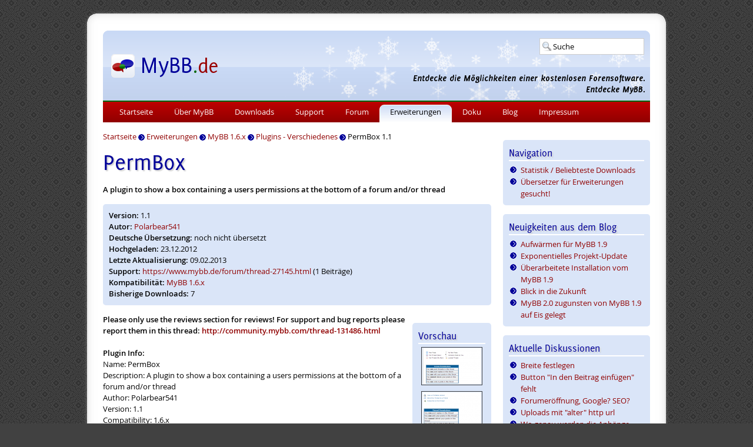

--- FILE ---
content_type: text/html; charset=UTF-8
request_url: https://www.mybb.de/erweiterungen/16x/plugins-verschiedenes/permbox/
body_size: 4249
content:
<!doctype html>
<html lang="de">
<head>
<title>PermBox für MyBB 1.6.x - Erweiterungen - MyBB.de</title>
<meta name="viewport" content="width=device-width, initial-scale=1.0">
<link href="https://www.mybb.de/files/css/design_c9f4407.css" rel="stylesheet" type="text/css" /><link href="https://www.mybb.de/files/css/winter_c598cbf.css" rel="stylesheet" type="text/css" /><link rel="shortcut icon" href="/favicon.ico" />
<meta name="description" content="A plugin to show a box containing a users permissions at the bottom of a forum and/or thread" />
<meta name="robots" content="index,follow" />
<meta name="twitter:card" content="summary" />
<meta name="twitter:site" content="@mybb_de" />
<meta name="twitter:title" content="PermBox - MyBB.de" />
<meta name="twitter:description" content="A plugin to show a box containing a users permissions at the bottom of a forum and/or thread" />
<meta name="twitter:image" content="https://camo.mybb.de/029e841071d119a195848d6fe64e0d788bf99fab/687474703a2f2f6d6f64732e6d7962622e636f6d2f75706c6f6164732f70726576696577732f31353532352d313335363239353430392d7065726d626f782d312e706e67" />
<meta property="og:title" content="PermBox - MyBB.de" />
<meta property="og:type" content="article" />
<meta property="og:url" content="http://www.mybb.de/erweiterungen/16x/plugins-verschiedenes/permbox/" />
<meta property="og:image" content="https://camo.mybb.de/029e841071d119a195848d6fe64e0d788bf99fab/687474703a2f2f6d6f64732e6d7962622e636f6d2f75706c6f6164732f70726576696577732f31353532352d313335363239353430392d7065726d626f782d312e706e67" />
<meta property="og:description" content="A plugin to show a box containing a users permissions at the bottom of a forum and/or thread" />
<meta property="og:locale" content="de_DE" />
<meta property="og:site_name" content="MyBB.de" />
<meta property="article:published_time" content="2012-12-23T00:00:00+01:00" />
<meta property="article:modified_time" content="2013-02-09T00:00:00+01:00" />
<meta property="article:section" content="Plugins - Verschiedenes" />
<link rel="alternate" type="application/rss+xml" title="Letzte Themen im Forum (RSS 2.0)" href="https://www.mybb.de/forum/syndication.php" />
<link rel="alternate" type="application/atom+xml" title="Letzte Themen im Forum (Atom 1.0)" href="https://www.mybb.de/forum/syndication.php?type=atom1.0" />
<link rel="alternate" type="application/rss+xml" title="Letzte Ankündigungen" href="http://feeds.feedburner.com/mybboard_de" />
<link rel="alternate" type="application/rss+xml" title="Neueste Erweiterungen" href="http://feeds.feedburner.com/mybboard_de_mods" />
<link rel="alternate" type="application/rss+xml" title="Neueste Blog-Einträge" href="http://feeds.feedburner.com/mybboard_de_blog" />
<link rel="search" type="application/opensearchdescription+xml" title="MyBB.de" href="https://www.mybb.de/forum/search.php?action=opensearch" /></head>
<body>
<div id="container_outer">
<div id="border_top"></div>
<div id="border">
<div id="container_inner">
<header>
<div id="headsearch">
<form action="https://www.mybb.de/forum/search.php" method="get" class="searchbox" id="quicksearchform">
<div id="quicksearch">
<input type="text" name="q" value="Suche" size="10" id="quicksearchsuggestion" />
<ul id="quicksearchresult">
<li id="quicksearchall" class="quicksearchstart">Suche starten</li>
<li id="quicksearchpage" class="quicksearchstart">Website durchsuchen</li>
<li id="quicksearchmod" class="quicksearchstart">Erweiterungen durchsuchen</li>
<li id="quicksearchblog" class="quicksearchstart">Blog durchsuchen</li>
<li id="quicksearchpost" class="quicksearchstart">Forum durchsuchen</li>
</ul>
</div>
</form>
</div>
<!--<ul id="social">
<li><a href="https://www.youtube.com/channel/UCKHUnaBDSTv7WGKHVPcUlUg" target="_blank" id="social_youtube">Youtube</a></li>
<li><a href="https://github.com/mybb-de" target="_blank" id="social_github">Github</a></li>
<li><a href="https://www.mybb.de/forum/misc.php?action=syndication" id="social_feed">RSS</a></li>
</ul>-->
</header>
<nav>
<div id="mobilemenu">☰</div>
<div id="mobiletitle"><a href="https://www.mybb.de/">MyBB.de</a></div>
<ul id="navbar">
<li id="menusearch" class="phone">
<form action="https://www.mybb.de/forum/search.php" method="get">
<input type="text" name="q" placeholder="Suche" />
</form>
</li><li><a href="https://www.mybb.de/">Startseite</a></li><li><a href="https://www.mybb.de/ueber-mybb/">Über MyBB</a></li><li><a href="https://www.mybb.de/downloads/">Downloads</a></li><li><a href="https://www.mybb.de/support/">Support</a></li><li><a href="https://www.mybb.de/forum/">Forum</a></li><li class="active"><a href="https://www.mybb.de/erweiterungen/">Erweiterungen</a><ul><li><a href="https://www.mybb.de/erweiterungen/statistik/">Statistik / Beliebteste Downloads</a></li><li><a href="https://www.mybb.de/erweiterungen/uebersetzer/">Übersetzer für Erweiterungen gesucht!</a></li></ul></li><li><a href="https://www.mybb.de/doku/">Doku</a></li><li><a href="https://www.mybb.de/blog/">Blog</a></li><li><a href="https://www.mybb.de/impressum/">Impressum</a></li></ul>
</nav>
<main>
<div id="breadcrumbs"><span itemscope itemtype="https://schema.org/BreadcrumbList"><span itemprop="itemListElement" itemscope itemtype="https://schema.org/ListItem"><a href="https://www.mybb.de/" itemprop="item"><span itemprop="name">Startseite</span></a><meta itemprop="position" content="1" /></span> <img src="https://www.mybb.de/files/images/arrow.gif" alt="-&gt;" width="11" height="11" class="vmiddle" /> <span itemprop="itemListElement" itemscope itemtype="https://schema.org/ListItem"><a href="https://www.mybb.de/erweiterungen/" itemprop="item"><span itemprop="name">Erweiterungen</span></a><meta itemprop="position" content="2" /></span> <img src="https://www.mybb.de/files/images/arrow.gif" alt="-&gt;" width="11" height="11" class="vmiddle" /> <span itemprop="itemListElement" itemscope itemtype="https://schema.org/ListItem"><a href="https://www.mybb.de/erweiterungen/16x/" itemprop="item"><span itemprop="name">MyBB 1.6.x</span></a><meta itemprop="position" content="3" /></span> <img src="https://www.mybb.de/files/images/arrow.gif" alt="-&gt;" width="11" height="11" class="vmiddle" /> <span itemprop="itemListElement" itemscope itemtype="https://schema.org/ListItem"><a href="https://www.mybb.de/erweiterungen/16x/plugins-verschiedenes/" itemprop="item"><span itemprop="name">Plugins - Verschiedenes</span></a><meta itemprop="position" content="4" /></span> <img src="https://www.mybb.de/files/images/arrow.gif" alt="-&gt;" width="11" height="11" class="vmiddle" /> <span itemprop="itemListElement" itemscope itemtype="https://schema.org/ListItem"><span itemprop="name">PermBox 1.1</span><meta itemprop="position" content="5" /></span></span></div>
<h1>PermBox</h1><b>A plugin to show a box containing a users permissions at the bottom of a forum and/or thread</b><br class="clear" />
<div class="box">
<b>Version:</b> 1.1<br />
<b>Autor:</b> <a href="https://www.mybb.de/erweiterungen/statistik/benutzer-com-15525/">Polarbear541</a><br /><b>Deutsche Übersetzung:</b> noch nicht übersetzt<br /><b>Hochgeladen:</b> 23.12.2012<br />
<b>Letzte Aktualisierung:</b> 09.02.2013<br />
<b>Support:</b> <a href="https://www.mybb.de/forum/thread-27145.html">https://www.mybb.de/forum/thread-27145.html</a> (1 Beiträge)<br />
<b>Kompatibilität:</b> <a href="https://www.mybb.de/erweiterungen/16x/plugins-verschiedenes/permbox/">MyBB 1.6.x</a><br />
<b>Bisherige Downloads:</b> 7</div><div class="box download_preview">
<div class="header">Vorschau</div><a href="https://camo.mybb.de/029e841071d119a195848d6fe64e0d788bf99fab/687474703a2f2f6d6f64732e6d7962622e636f6d2f75706c6f6164732f70726576696577732f31353532352d313335363239353430392d7065726d626f782d312e706e67" class="popup-gallery"><img src="https://camo.mybb.de/78c4710878f5ee1c480ff7491be47fadd767725f/687474703a2f2f6d6f64732e6d7962622e636f6d2f75706c6f6164732f70726576696577732f31353532352d313335363239353430392d7065726d626f782d312e7468756d622e706e67" alt="Vorschau" class="galimg" /></a><br /> <a href="https://camo.mybb.de/6e92434d6a3ac9d307a10309fa8e9dafabc75627/687474703a2f2f6d6f64732e6d7962622e636f6d2f75706c6f6164732f70726576696577732f31353532352d313335363239353431362d7065726d626f782d322e706e67" class="popup-gallery"><img src="https://camo.mybb.de/aeb00bd844b63c5d25a2f3a4ec316bfc11d204b3/687474703a2f2f6d6f64732e6d7962622e636f6d2f75706c6f6164732f70726576696577732f31353532352d313335363239353431362d7065726d626f782d322e7468756d622e706e67" alt="Vorschau" class="galimg" /></a><br /> <a href="https://camo.mybb.de/db5e4762db7ab3d25099960e2cdee11342d1dbb7/687474703a2f2f6d6f64732e6d7962622e636f6d2f75706c6f6164732f70726576696577732f31353532352d313336303435333633312d7065726d626f782d322e706e67" class="popup-gallery"><img src="https://camo.mybb.de/eaeb807f0c9b9d174a25e8ceebb2449ff4b62702/687474703a2f2f6d6f64732e6d7962622e636f6d2f75706c6f6164732f70726576696577732f31353532352d313336303435333633312d7065726d626f782d322e7468756d622e706e67" alt="Vorschau" class="galimg" /></a><br /> </div><span class="bbcode_bold">Please only use the reviews section for reviews! For support and bug reports please report them in this thread: <a href="http://community.mybb.com/thread-131486.html" target="_blank" rel="noopener">http://community.mybb.com/thread-131486.html</a></span><br />
<br />
<span class="bbcode_bold">Plugin Info:</span><br />
Name: PermBox<br />
Description: A plugin to show a box containing a users permissions at the bottom of a forum and/or thread<br />
Author: Polarbear541<br />
Version: 1.1<br />
Compatibility: 1.6.x<br />
<br />
<span class="bbcode_bold">Information:</span><br />
This plugin allows you to place a box containing a users permissions at the bottom of a forum and/or a thread. This lists whether a user can make new threads, post replies, edit posts, delete posts and vote in polls. The user is also shown whether they are able to post HTML, BBCode, Smilies, IMG MyCode and Video MyCode.<br />
<br />
<span class="bbcode_bold">Install Instructions:</span><br />
Upload ./inc/plugins/permbox.php to ./inc/plugins/<br />
and<br />
Upload ./inc/languages/english/permbox.php to ./inc/languages/english/<br />
Go to ACP &gt; Plugins &gt; Install &amp; Activate<br />
Configure PermBox settings to control when the box shows.<br />
<br />
<span class="bbcode_bold">Update Instructions (1.0 -&gt; 1.1):</span><br />
Uninstall the old version by going to ACP &gt; Plugins &gt; Uninstall<br />
Upload the new plugin files as described above.<br />
Install the new version by going to ACP &gt; Plugins &gt; Install &amp; Activate<br />
Alter the settings if you wish.<br /><br /><em>Quelle: <a href="https://mods.mybb.com/view/permbox" target="_blank" rel="noopener">PermBox bei MyBB.com</a></em><br class="clear" />
<form method="post" action="https://www.mybb.de/erweiterungen/16x/plugins-verschiedenes/permbox/">
<div class="center">
<input name="submit" type="submit" class="input_submit" id="submit" value="Download" />
</div>
</form><h2><a href="#aehnlich" id="aehnlich">Ähnliche Erweiterungen</a></h2><div class="box clear"><div class="download_list">
<strong><a href="https://www.mybb.de/erweiterungen/12x/plugins-themenanzeige/goog-v11/">Goog V.1.1</a> 1.1</strong> von <a href="https://www.mybb.de/erweiterungen/statistik/benutzer-com-6928/">Imad Jomaa</a> für <strong>MyBB 1.2.x</strong><br />
Allow Users to see the google video embedder in the posting toolbar.<br /><br />
<strong>571 Downloads</strong>
</div>
</div><div class="box_alt clear"><div class="download_list">
<strong><a href="https://www.mybb.de/erweiterungen/14x/plugins-verschiedenes/geburtstags-mailer-11/">Geburtstags Mailer 1.1</a> 1.1</strong> von <a href="https://www.mybb.de/erweiterungen/statistik/benutzer-com-1959/">Martin M.</a> für <strong>MyBB 1.4.x</strong><br />
Sendet eine E-Mail an einen User, der Geburtstag hat! :)
Den zu sendenden Text kann man im Admin-CP wählen.Lest bitte die Readme! :)<br /><br />
<strong>474 Downloads</strong>
</div>
</div><div class="box clear"><div class="download_list">
<strong><a href="https://www.mybb.de/erweiterungen/14x/themes/orangefeeling-11/">Orange-Feeling 1.1</a> 1.1</strong> von n/a für <strong>MyBB 1.4.x</strong><br />
Hi!Hier möchte ich mein Theme für Mybb 1.4.x vorstellen. Das Design basiert auf dem n.Design und verwendet auch Grafiken von diesem.DAS COPYRIG...<br /><br />
<strong>32 Downloads</strong>
</div>
</div><div class="box_alt clear"><div class="download_list">
<strong><a href="https://www.mybb.de/erweiterungen/16x/themes/group-rank-11/">Group Rank 1.1</a> 1.1</strong> von <a href="https://www.mybb.de/erweiterungen/statistik/benutzer-com-21617/">Sukanjan.K</a> für <strong>MyBB 1.6.x</strong><br />
High quality Rank Images by yuvapix.com<br /><br />
<strong>15 Downloads</strong>
</div>
</div><div class="box clear"><div class="float_right">
<a href="https://camo.mybb.de/ce0c1c0315a2e53cbbf97fa2cd77d6b31890308b/687474703a2f2f6d6f64732e6d7962622e636f6d2f75706c6f6164732f70726576696577732f333433302d313138383433323631312d76657264655f696e6465782e706e67" class="popup-image"><img src="https://camo.mybb.de/9bc3586e2b8ba8295ecbfd780d1a62b96ae140eb/687474703a2f2f6d6f64732e6d7962622e636f6d2f75706c6f6164732f70726576696577732f333433302d313138383433323631312d76657264655f696e6465782e7468756d622e706e67" alt="Verde 1.1" class="download_img" /></a>
</div><div class="download_list">
<strong><a href="https://www.mybb.de/erweiterungen/12x/themes/verde-11/">Verde 1.1</a> 1.1</strong> von <a href="https://www.mybb.de/erweiterungen/statistik/benutzer-com-3430/">FirefoxWiz</a> für <strong>MyBB 1.2.x</strong><br />
Verde (Green in Spanish) Made to look like a WordPress theme<br /><br />
<strong>419 Downloads</strong>
</div>
</div></main>
<aside><div class="box nophone">
<div class="header">Navigation</div>
<ul><li><a href="https://www.mybb.de/erweiterungen/statistik/">Statistik / Beliebteste Downloads</a>
</li><li><a href="https://www.mybb.de/erweiterungen/uebersetzer/">Übersetzer für Erweiterungen gesucht!</a>
</li></ul>
</div><div class="box nophone">
<div class="header">Neuigkeiten aus dem Blog</div>
<ul><li><a href="https://www.mybb.de/blog/mybb/aufwaermen-fuer-mybb-1-9/">Aufwärmen für MyBB 1.9</a></li><li><a href="https://www.mybb.de/blog/mybb/exponentielles-projekt-update/">Exponentielles Projekt-Update</a></li><li><a href="https://www.mybb.de/blog/mybb/ueberarbeitete-installation-von-mybb-1-9/">Überarbeitete Installation vom MyBB 1.9</a></li><li><a href="https://www.mybb.de/blog/mybb/blick-in-die-zukunft/">Blick in die Zukunft</a></li><li><a href="https://www.mybb.de/blog/mybb/mybb-2-0-zugunsten-von-mybb-1-9-auf-eis-gelegt/">MyBB 2.0 zugunsten von MyBB 1.9 auf Eis gelegt</a></li></ul>
</div>
<div class="box nophone">
<div class="header">Aktuelle Diskussionen</div>
<ul><li><a href="https://www.mybb.de/forum/thread-39612.html">Breite festlegen</a></li><li><a href="https://www.mybb.de/forum/thread-39611.html">Button &quot;In den Beitrag einfügen&quot; fehlt</a></li><li><a href="https://www.mybb.de/forum/thread-39610.html">Forumeröffnung, Google? SEO?</a></li><li><a href="https://www.mybb.de/forum/thread-39609.html">Uploads mit &quot;alter&quot; http url</a></li><li><a href="https://www.mybb.de/forum/thread-39608.html">Wo genau werden die Anhänge gespeichert ?</a></li></ul>
</div>
<div class="box nophone">
<div class="header">Neueste Plugins und Themes</div>
<ul><li><a href="https://www.mybb.de/erweiterungen/18x/plugins-themenanzeige/webm-and-webp-thread-preview-with-imagick-and-ffmp/">WebM and WebP Thread Preview with imagick and ffmp 0.0.2</a></li><li><a href="https://www.mybb.de/erweiterungen/18x/plugins-profile/elitex-donations-free/">EliteX Donations FREE 1.0.0</a></li><li><a href="https://www.mybb.de/erweiterungen/18x/plugins-themenanzeige/webm-and-webp-thread-preview/">WebM and WebP Thread Preview 0.0.2</a></li><li><a href="https://www.mybb.de/erweiterungen/18x/plugins-sicherheit/hibp-password-check/">HIBP Password Check 1.0.1</a></li><li><a href="https://www.mybb.de/erweiterungen/18x/themes/mybb-acp-default-rtl/">MyBB ACP Default RTL 1.8.39</a></li></ul>
</div></aside>
<br class="clear" />
<div id="quicklinks">
<div class="quicklinks">
<div class="header">Allgemeines</div>
<a href="https://www.mybb.de/ueber-mybb/">Über MyBB</a><br />
<a href="https://www.mybb.de/ueber-mybb/demo/">Demo</a><br />
<a href="https://www.mybb.de/doku/merge-system/">Merge System</a><br />
<a href="https://crossreference.mybb.de">Crossreference</a><br />
</div>
<div class="quicklinks">
<div class="header">Downloads</div>
<a href="https://www.mybb.de/downloads/">MyBB</a><br />
<a href="https://www.mybb.de/erweiterungen/">Erweiterungen</a><br />
</div>
<div class="quicklinks">
<div class="header">Support</div>
<a href="https://www.mybb.de/support/">Support</a><br />
<a href="https://www.mybb.de/forum/">Forum</a><br />
<a href="https://www.mybb.de/support/newsletter/">Newsletter</a><br />
<a href="https://www.mybb.de/blog/">Blog</a><br />
</div>
<div class="quicklinks">
<div class="header">Doku</div>
<a href="https://www.mybb.de/doku/#bekannte-probleme">Bekannte Probleme</a><br />
<a href="https://www.mybb.de/doku/installationaktualisierung/">Installation/Aktualisierung</a><br />
<a href="https://www.mybb.de/doku/haeufig-gestellte-fragen/">Häufig gestellte Fragen</a><br />
<a href="https://www.mybb.de/doku/screencasts/">Videos</a><br />
</div>
<br class="clear" />
</div>
<footer>
&copy; 2005 - 2026 MyBB.de | Alle Rechte vorbehalten! | <a href="https://www.mybb.de/impressum/">Kontakt</a> &amp; <a href="https://www.mybb.de/impressum/datenschutz/">Datenschutz</a> | Sponsor: <a href="https://www.netcup.de/" target="_blank" rel="noopener">netcup</a>
</footer>
</div>
</div>
<div id="border_bottom"></div>
</div>
<script src="https://www.mybb.de/files/jscripts/main_3b1acec.js"></script>
<script nonce="MJjOEWWQSDSxONO2gcmc6sFPkSw=">
var _paq = window._paq = window._paq || [];
_paq.push(["setCookieDomain", "*.mybb.de"]);
_paq.push(["setDomains", ["*.mybb.de","*.mybb-forum.de","*.mybboard.de"]]);
_paq.push(['setCustomDimension','1','Nein']);
_paq.push(['trackPageView']);
_paq.push(['enableLinkTracking']);
(function() {
var u="https://www.mybb.de/stats/";
_paq.push(['setTrackerUrl', u+'matomo.php']);
_paq.push(['setSiteId', '1']);
var d=document, g=d.createElement('script'), s=d.getElementsByTagName('script')[0];
g.type='text/javascript'; g.async=true; g.src=u+'matomo.js'; s.parentNode.insertBefore(g,s);
})();
</script>
<!-- script -->
</body>
</html>